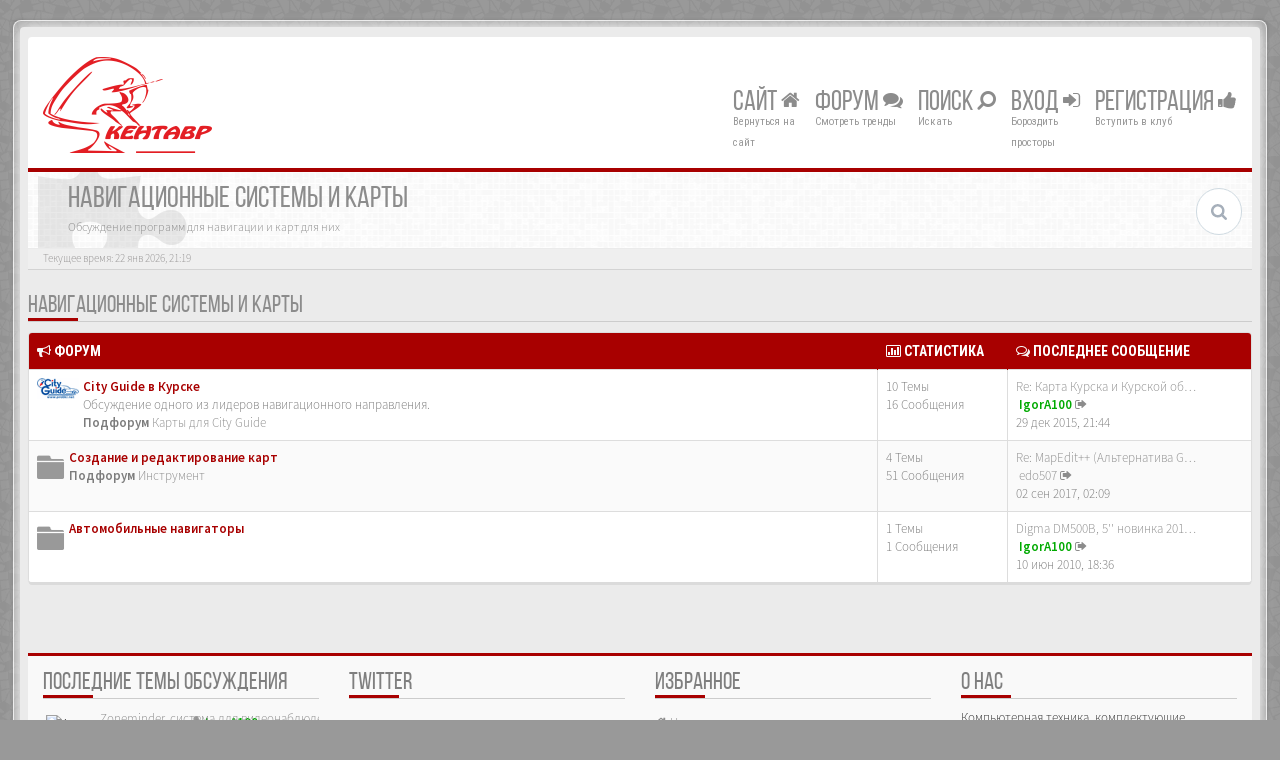

--- FILE ---
content_type: text/html; charset=UTF-8
request_url: http://www.kentavr.com.ru/forum/viewforum.php?f=21&sid=5aca93c16e85e198001dd13e03c40d73
body_size: 8273
content:
<!DOCTYPE html>
<html dir="ltr" lang="ru">
<head>
<meta charset="UTF-8">
<meta name="viewport" content="width=device-width, initial-scale=1.0">
<meta name="designer" content="SiteSplat http://themeforest.net/user/themesplat/portfolio?ref=ThemeSplat">
<meta content="Кентавр электроникс - форум." property="og:site_name">
<!-- Place favicon.ico and apple-touch-icon.png in the root directory -->

<title>Кентавр электроникс - форум.&nbsp;&#45;&nbsp;Навигационные системы и карты</title>


<!-- Google free font here -->
<link href='//fonts.googleapis.com/css?family=Source+Sans+Pro:400,600' rel='stylesheet' type='text/css'>
<link href='//fonts.googleapis.com/css?family=Roboto+Condensed:400,700' rel='stylesheet' type='text/css'>

<!-- CSS files start here -->
<link href="./styles/BBOOTS/theme/stylesheet.css?assets_version=84" rel="stylesheet">
	
<link href="./ext/rmcgirr83/topfive/styles/BBOOTS/theme/topfive.css?assets_version=84" rel="stylesheet" type="text/css" media="screen" />


<link href="./styles/BBOOTS/theme/basics.min.css" rel="stylesheet">
<link href="./styles/BBOOTS/theme/custom.css" rel="stylesheet">
<!-- CSS files stop here -->


<!-- older scripts set started here after the headjs - cannot do this with phpbb31 due to ajax stuff -->
<script src="//cdnjs.cloudflare.com/ajax/libs/headjs/1.0.3/head.load.min.js"></script>

<!-- IgorA100 -->
<!-- Yandex Metrika counter -->
<script> var SCRIPT_NAME = 'viewforum';</script>
<!-- /Yandex Metrika counter -->
<!-- /IgorA100 -->

</head>
<body data-spy="scroll" data-target=".scrollspy" id="phpbb" class="section-viewforum ltr ">

<div id="wrap" class="corners container">
  <!-- start content -->
  <div id="content-forum">
    <div class="padding_0_40">
	<!--	<div class="social-top">
		<div class="pull-right">
			<a title="Google+" href="#1"><i class="fa fa-google-plus-square google-plus-color"></i></a>
			<a title="Github" href="#2"><i class="fa fa-github-square github-color"> </i></a>
			<a title="Pinterest" href="#4"><i class="fa fa-pinterest-square pinterest-color"> </i></a>
			<a title="Facebook" href="#5"><i class="fa fa-facebook-square facebook-color"> </i></a>
		    <a title="Twitter" href="#6"><i class="fa fa-twitter-square twitter-color"> </i></a>
			<a title="Bitbucket" href="#6"><i class="fa fa-bitbucket-square facebook-color"> </i></a>
			<a title="rss" href="http://www.kentavr.com.ru/forum/feed.php"><i class="fa fa-rss-square rss-color"> </i></a>
		</div>
    </div>-->
    	
<!-- Header block -->
    <header class="header"> 
     <div class="topArea"> <!-- Logo block -->
	  <div class="leftArea">
         	<a class="logo-image" href="http://www.kentavr.com.ru/forum"><img class="img-responsive center-block" src="/news/templates/city_nightlife_bs3_fa4/images/logos/logo_kent_h75.png" alt="Компьютеры, комплектующие, принтеры, мониторы, сетевые решения, видеонаблюдение, сервисный центр.&nbsp;<i class='fa fa-umbrella'></i>" /></a>
		<div class="clearfix"></div>
	  </div> 
        	  
	        <!-- Main navigation block -->
<nav class="mainnav" aria-label="Primary">
	  <ul>
		<li class="nav-icon">
			<a href="/news">Сайт <span class="has-sub"><i class="fa fa-home"></i></span></a>
			<p>Вернуться на сайт</p>
		</li>
		<li class="nav-icon">
			<a href="/forum">Форум <span class="has-sub"><i class="fa fa-comments"></i></span></a>
			<p>Смотреть тренды</p>
		<ul class="submenu greydout">
			            <li><a href="./search.php?search_id=unanswered&amp;sid=bc766e32cea9bb9c7b8870931d9f7523"><i class="fa fa-search"></i> Темы без ответов</a><span></span></li>
        	    		<li><a href="./search.php?search_id=active_topics&amp;sid=bc766e32cea9bb9c7b8870931d9f7523"><i class="fa fa-star"></i> Активные темы</a><span></span></li>
					   
			    		</ul>
		</li>

		<li class="nav-icon">
		 <a href="#">Поиск <span class="has-sub"><i class="fa fa-search fa fa-flip-horizontal"></i></span></a>
			<p>Искать</p>
		 <ul class="submenu greydout">
			<li><a href="./search.php?sid=bc766e32cea9bb9c7b8870931d9f7523"><i class="fa fa-search fa fa-flip-horizontal"></i> Расширенный поиск</a><span></span></li>
								
											
	        			<li><a href="./search.php?search_id=active_topics&amp;tp=1&amp;st=1&amp;sid=bc766e32cea9bb9c7b8870931d9f7523"> <i class="fa fa-sort-numeric-asc"></i>Посты за последние 24ч</a><span></span></li>
			<li><a href="./search.php?search_id=active_topics&amp;tp=7&amp;st=7&amp;sid=bc766e32cea9bb9c7b8870931d9f7523"> <i class="fa fa-sort-alpha-asc"></i>Посты за последние 7 дней</a><span></span></li>
		 </ul>
		</li>
<!--		
		<li class="nav-icon">
			<a href="#">Соцмедиа <span class="has-sub"><i class="fa fa-retweet"></i></span></a>
			<p>Чат ;-)</p>
		</li>						
-->
								
				<li class="nav-icon">
							<a href="./ucp.php?mode=login&amp;sid=bc766e32cea9bb9c7b8870931d9f7523">Вход <span class="has-sub"><i class="fa fa-sign-in"></i></span></a>
						<p>Бороздить просторы</p>
		</li>
							 
			    	    <li class="nav-icon">
			<a href="./ucp.php?mode=register&amp;sid=bc766e32cea9bb9c7b8870931d9f7523">Регистрация <span class="has-sub"><i class="fa fa-thumbs-up"></i></span></a>
			<p>Вступить в клуб</p>
		</li>
	    			  </ul>
		<div class="navBtn"><span>МЕНЮ</span>
		 <a data-toggle="collapse" data-target="#responsive-navigation" class="listen_menu fa fa-align-justify" href="javascript:void(0);" title=""></a>
		 		 			 		<a class="fa fa-sign-in" href="./ucp.php?mode=login&amp;sid=bc766e32cea9bb9c7b8870931d9f7523" title=""></a>
		 			 		</div>
</nav> 
<!-- Main navigation block -->

<!-- MOBILE Navigation block -->
<!-- Everything you want hidden at 940px or less, place within here -->
    <nav class="hidden-lg hidden-md hidden-sm">
	 <div id="responsive-navigation" class="collapse">
		<ul class="flexnav list-unstyled">
			    		    <li><a href="./ucp.php?mode=register&amp;sid=bc766e32cea9bb9c7b8870931d9f7523"><i class="fa fa-thumbs-up"></i> Регистрация</a></li>
	    				
					<li><a href="./faq.php?sid=bc766e32cea9bb9c7b8870931d9f7523"><i class="fa fa-question-circle"></i> FAQ</a></li>
	    		    <li><a href="./memberlist.php?mode=team&amp;sid=bc766e32cea9bb9c7b8870931d9f7523"><i class="fa fa-group"></i> Наша команда</a></li>
		        			
		<li class="item-with-ul">
			<a href="./search.php?sid=bc766e32cea9bb9c7b8870931d9f7523"><i class="fa fa-search"></i> Расширенный поиск</a>
		     <ul class="collapse viewdetails list-unstyled">
    	        <li><a href="./search.php?search_id=unanswered&amp;sid=bc766e32cea9bb9c7b8870931d9f7523"><i class="fa fa-search"></i> Темы без ответов</a></li>
        	    		<li><a href="./search.php?search_id=active_topics&amp;sid=bc766e32cea9bb9c7b8870931d9f7523"><i class="fa fa-star"></i> Активные темы</a></li>		   
    	             </ul>
			  <a class="touch-button" href="javascript:void(0);" data-toggle="collapse" data-target=".viewdetails"><i class="navicon fa fa-sort-down"></i></a>
		</li>
        </ul>
	  </div>
    </nav> 
<!-- MOBILE Navigation block -->		     </div>
    </header> 
<!-- Header block -->

<!-- Subheader block -->
    <section class="subheader">
      <div class="clearfix">
	    <div class="fxicon">
			<i class="fa fa-puzzle-piece"></i>
			  		</div>
		
	    <ul class="index-pos pull-left">
            <li class="index-title"><h1>Навигационные системы и карты</h1></li><li class="index-sub">Обсуждение программ для навигации и карт для них</li>
			          </ul> 
      

	           <div class="search-box pull-right">
		  <form action="./search.php?sid=bc766e32cea9bb9c7b8870931d9f7523" method="get" id="search">
		   <fieldset>
		   <input name="keywords" id="keywords" type="text" maxlength="128" title="Ключевые слова" placeholder="Поиск" value=""/>
		   <input type="hidden" name="sid" value="bc766e32cea9bb9c7b8870931d9f7523" />

		   </fieldset> 
          </form> 
        </div> 
	    	
		</div>
    </section> 
<!-- Subheader block -->
		
	
		
<!-- Lower Breadcrumb block -->
		<div class="sub-breadcrumb">
            <span class="time pull-left">Текущее время: 22 янв 2026, 21:19</span> 
                    </div>
<!-- Lower Breadcrumb block --> 
	
		
	<div id="page-body">
	 <main>
	
	    
<div class="side-segment"><h3><a href="./viewforum.php?f=21&amp;sid=bc766e32cea9bb9c7b8870931d9f7523">Навигационные системы и карты</a></h3></div> 

<div>
	<!-- NOTE: remove the style="display: none" when you want to have the forum description on the forum body -->
	<div style="display: none;">Обсуждение программ для навигации и карт для них<br /></div>	</div>


			
    		   <div class="panel panel-default">
		<table class="footable table table-striped table-bordered table-white table-primary table-hover">
		<thead>
					<tr>
			 <th data-class="expand"><i class="fa fa-bullhorn"></i> Форум</th>
			 <th class="large80" data-hide="phone"><i class="fa fa-bar-chart-o"></i> Статистика</th>
			 <th class="large20" data-hide="phone"><i class="fa fa-comments-o"></i> Последнее сообщение</th>
			</tr>
			
		</thead>
	<tbody>
			
			    <tr>
					<td title="Нет непрочитанных сообщений">
						<span class="forum-image"><img src=".//icoforum/emblem_MIT.gif" alt="Нет непрочитанных сообщений" /></span>
						<i class="row-icon-font-mini " title="Нет непрочитанных сообщений"></i>
						  <span class="desc-wrapper">
				<a href="./viewforum.php?f=22&amp;sid=bc766e32cea9bb9c7b8870931d9f7523" class="forumtitle">City Guide в Курске</a><br />
				<span class="description">Обсуждение одного из лидеров навигационного направления.</span><br />												 				 <span class="subforums">
				  <strong>Подфорум</strong>
                    				  
				     <a href="./viewforum.php?f=25&amp;sid=bc766e32cea9bb9c7b8870931d9f7523" class="subforum read" title="Нет непрочитанных сообщений">Карты для City Guide</a>					 
				 </span>
				 							  </span>
			</td>
						<td class="stats-col">
			 <span class="stats-wrapper">
			 10&nbsp;Темы&nbsp;<br />16&nbsp;Сообщения 
			 			 </span>
			</td>	
			<td>
			  <span class="last-wrapper text-overflow">
			   								 				 <a href="./viewtopic.php?f=25&amp;p=9998&amp;sid=bc766e32cea9bb9c7b8870931d9f7523#p9998" title="" class="lastsubject">Re: Карта Курска и Курской об…</a><br />
								&nbsp;<a href="./memberlist.php?mode=viewprofile&amp;u=53&amp;sid=bc766e32cea9bb9c7b8870931d9f7523" style="color: #00AA00;" class="username-coloured">IgorA100</a>
				<a class="moderator-item" href="./viewtopic.php?f=25&amp;p=9998&amp;sid=bc766e32cea9bb9c7b8870931d9f7523#p9998" title="Посмотреть последний пост"><i class="mobile-post fa fa-sign-out"></i></a>				<br /><span class="forum-time">29 дек 2015, 21:44</span>			  </span>
			</td>
						
		</tr>
		
	
	
		
    			
			    <tr>
					<td title="Нет непрочитанных сообщений">
						<span class="icon-wrapper">
			 <i class="row-icon-font icon-moon-default forum-read" title="Нет непрочитанных сообщений"></i>
			</span>
						<i class="row-icon-font-mini " title="Нет непрочитанных сообщений"></i>
						  <span class="desc-wrapper">
				<a href="./viewforum.php?f=23&amp;sid=bc766e32cea9bb9c7b8870931d9f7523" class="forumtitle">Создание и редактирование карт</a><br />
																 				 <span class="subforums">
				  <strong>Подфорум</strong>
                    				  
				     <a href="./viewforum.php?f=24&amp;sid=bc766e32cea9bb9c7b8870931d9f7523" class="subforum read" title="Нет непрочитанных сообщений">Инструмент</a>					 
				 </span>
				 							  </span>
			</td>
						<td class="stats-col">
			 <span class="stats-wrapper">
			 4&nbsp;Темы&nbsp;<br />51&nbsp;Сообщения 
			 			 </span>
			</td>	
			<td>
			  <span class="last-wrapper text-overflow">
			   								 				 <a href="./viewtopic.php?f=24&amp;p=10182&amp;sid=bc766e32cea9bb9c7b8870931d9f7523#p10182" title="" class="lastsubject">Re: MapEdit++ (Альтернатива G…</a><br />
								&nbsp;<a href="./memberlist.php?mode=viewprofile&amp;u=4968&amp;sid=bc766e32cea9bb9c7b8870931d9f7523" class="username">edo507</a>
				<a class="moderator-item" href="./viewtopic.php?f=24&amp;p=10182&amp;sid=bc766e32cea9bb9c7b8870931d9f7523#p10182" title="Посмотреть последний пост"><i class="mobile-post fa fa-sign-out"></i></a>				<br /><span class="forum-time">02 сен 2017, 02:09</span>			  </span>
			</td>
						
		</tr>
		
	
	
		
    			
			    <tr>
					<td title="Нет непрочитанных сообщений">
						<span class="icon-wrapper">
			 <i class="row-icon-font icon-moon-default forum-read" title="Нет непрочитанных сообщений"></i>
			</span>
						<i class="row-icon-font-mini " title="Нет непрочитанных сообщений"></i>
						  <span class="desc-wrapper">
				<a href="./viewforum.php?f=29&amp;sid=bc766e32cea9bb9c7b8870931d9f7523" class="forumtitle">Автомобильные навигаторы</a><br />
															  </span>
			</td>
						<td class="stats-col">
			 <span class="stats-wrapper">
			 1&nbsp;Темы&nbsp;<br />1&nbsp;Сообщения 
			 			 </span>
			</td>	
			<td>
			  <span class="last-wrapper text-overflow">
			   								 				 <a href="./viewtopic.php?f=29&amp;p=85&amp;sid=bc766e32cea9bb9c7b8870931d9f7523#p85" title="" class="lastsubject">Digma DM500B, 5'' новинка 201…</a><br />
								&nbsp;<a href="./memberlist.php?mode=viewprofile&amp;u=53&amp;sid=bc766e32cea9bb9c7b8870931d9f7523" style="color: #00AA00;" class="username-coloured">IgorA100</a>
				<a class="moderator-item" href="./viewtopic.php?f=29&amp;p=85&amp;sid=bc766e32cea9bb9c7b8870931d9f7523#p85" title="Посмотреть последний пост"><i class="mobile-post fa fa-sign-out"></i></a>				<br /><span class="forum-time">10 июн 2010, 18:36</span>			  </span>
			</td>
						
		</tr>
		
	
		 </tbody>
	</table>
	</div>
		



   <div class="space10"></div>
    <div class="space10"></div>



	
	
<div class="space10"></div>





<footer> <!-- Footer block -->
		<div id="footerContent"> <!-- About us , links, twitter, recent posts layout -->
			<div class="row">
				<div class="col-md-3 col-sm-6 recent-row row-topics">
					<div class="side-segment"><h3>Последние темы обсуждения</h3></div>
				   							<div class="top-five text-overflow">
	<ul class="list-unstyled">
			<li>
							<a href="viewtopic.php?f=30&amp;p=10852&amp;sid=bc766e32cea9bb9c7b8870931d9f7523#p10852" class="topictitle-recent read">Zoneminder, система для видеонаблюдения</a>
				 <span class="meta">&nbsp;<span class="header-avatar"><img class="avatar" src="./download/file.php?avatar=53_1468877145.png" width="140" height="140" alt="Аватара пользователя" /></span>&nbsp;<span style="color: #00AA00;" class="username-coloured">IgorA100</span></span>
				 <span class="recent-time">Вчера, 22:24</span>
				 <a class="hidden" href="viewforum.php?f=30&amp;sid=bc766e32cea9bb9c7b8870931d9f7523">Linux</a>
									</li>
			<li>
							<a href="viewtopic.php?f=3&amp;p=10851&amp;sid=bc766e32cea9bb9c7b8870931d9f7523#p10851" class="topictitle-recent read">APCFiX переехал на новый сайт</a>
				 <span class="meta">&nbsp;<span class="header-avatar"><img class="avatar" src="./download/file.php?avatar=53_1468877145.png" width="140" height="140" alt="Аватара пользователя" /></span>&nbsp;<span style="color: #00AA00;" class="username-coloured">IgorA100</span></span>
				 <span class="recent-time">Вчера, 22:14</span>
				 <a class="hidden" href="viewforum.php?f=3&amp;sid=bc766e32cea9bb9c7b8870931d9f7523">Обслуживание приобретенного оборудования</a>
									</li>
			<li>
							<a href="viewtopic.php?f=28&amp;p=10850&amp;sid=bc766e32cea9bb9c7b8870931d9f7523#p10850" class="topictitle-recent read">JavaScript, Jquery (полезности)</a>
				 <span class="meta">&nbsp;<span class="header-avatar"><img class="avatar" src="./download/file.php?avatar=53_1468877145.png" width="140" height="140" alt="Аватара пользователя" /></span>&nbsp;<span style="color: #00AA00;" class="username-coloured">IgorA100</span></span>
				 <span class="recent-time">13 янв 2026, 22:12</span>
				 <a class="hidden" href="viewforum.php?f=28&amp;sid=bc766e32cea9bb9c7b8870931d9f7523">PHP, Perl, WEB...</a>
									</li>
			<li>
							<a href="viewtopic.php?f=40&amp;p=10849&amp;sid=bc766e32cea9bb9c7b8870931d9f7523#p10849" class="topictitle-recent read">KODI 17, использование пульта ДУ RC6 без установки LIRC !</a>
				 <span class="meta">&nbsp;<span class="header-avatar"><img class="avatar" src="./download/file.php?avatar=53_1468877145.png" width="140" height="140" alt="Аватара пользователя" /></span>&nbsp;<span style="color: #00AA00;" class="username-coloured">IgorA100</span></span>
				 <span class="recent-time">05 янв 2026, 00:33</span>
				 <a class="hidden" href="viewforum.php?f=40&amp;sid=bc766e32cea9bb9c7b8870931d9f7523">KODI</a>
									</li>
			<li>
							<a href="viewtopic.php?f=40&amp;p=10848&amp;sid=bc766e32cea9bb9c7b8870931d9f7523#p10848" class="topictitle-recent read">Полезные ссылки</a>
				 <span class="meta">&nbsp;<span class="header-avatar"><img class="avatar" src="./download/file.php?avatar=53_1468877145.png" width="140" height="140" alt="Аватара пользователя" /></span>&nbsp;<span style="color: #00AA00;" class="username-coloured">IgorA100</span></span>
				 <span class="recent-time">03 янв 2026, 23:55</span>
				 <a class="hidden" href="viewforum.php?f=40&amp;sid=bc766e32cea9bb9c7b8870931d9f7523">KODI</a>
									</li>
		</ul>
</div>
									</div>
				<div class="col-md-3 col-sm-6 recent-row row-twitter">
					<div class="side-segment"><h3>Twitter</h3></div>
				   <div id="twitter-feed"></div>
				</div>
				
				<div class="col-md-3 col-sm-6 recent-row row-fav">
					<div class="side-segment"><h3>Избранное</h3></div>
										<ul class="navList">
						<li><a href="#"><i class="fa fa-home"></i>&nbsp;На главную</a></li>
<!--						<li><a href="#"><i class="fa fa-picture-o"></i>&nbsp;Галерея</a></li>-->
						<li><a href="./memberlist.php?sid=bc766e32cea9bb9c7b8870931d9f7523"><i class="fa fa-group"></i>&nbsp;Пользователи</a></li>
						<!--						<li><a href="#"><i class="fa fa-comments"></i>&nbsp;Чат</a></li>-->
																		<li><a href="./memberlist.php?mode=contactadmin&amp;sid=bc766e32cea9bb9c7b8870931d9f7523"><i class="fa fa-rocket"></i>&nbsp;Связаться с администрацией</a></li>
												<li><a href="./ucp.php?mode=delete_cookies&amp;sid=bc766e32cea9bb9c7b8870931d9f7523"><i class="fa fa-trash-o"></i>&nbsp;Удалить cookies конференции</a></li>					</ul>
									</div>
								<div class="col-md-3 col-sm-6 recent-row row-about">
				   <div class="side-segment"><h3>О нас</h3></div>
<!--					<p>BBOOTS&#8482; Первая и единственная полностью адаптивная PhpBB&reg; HTML5/CSS3 Тема. Чистый и легкий Дизайн Классно Смотрится на Всех Устройствах и во Всех Браузерах.</p> 
					<p>Она использует Bootstrap Based Layout, которого долго ждали и который приятно удвит фанатов phpBB.</p>
-->
					<p>Компьютерная техника, комплектующие <br>
                        Системы телекоммуникаций, сети <br>
                        Видеосвязь, телефония и видеонаблюдение<br>
                        Минитипографии, презентационное оборудование<br>
                        Расходные материалы и запасные части <br>
                        Программное обеспечение<br>
                        Сервисное обслуживание<br>
				  </p> 
<!--			      <blockquote>
                    <p><span>B</span>BOOTS</p>
                     <small><cite title="Source Title">Неофициальная адаптивная тема&nbsp;<i class="fa fa-map-marker"></i></cite></small>
                   </blockquote>
-->                   
				</div>
								
			</div>
		</div> <!-- About us , links, twitter, recent posts layout -->
		
	<div class="row bottomLinks"> <!-- Credit, links and copyright block do not remove please -->
	  <div class="col-md-12">
		<div class="pull-left">
		  <small>Создано <a href="http://www.phpbb.com/" title="Forum Software &copy; phpBB&reg; Group" target="_blank"> phpBB</a> - <i aria-hidden="true" class="fa fa-html5"></i> <i aria-hidden="true" class="fa fa-css3"></i></small>
		</div>
		
		<div class="pull-right">
		  <small>Выполнено&nbsp;<i class="fa fa-heart rosso"></i>&nbsp;и&nbsp;<i class="fa fa-coffee"></i>&nbsp;by:&nbsp;<a href="http://themeforest.net/user/themesplat/portfolio?ref=ThemeSplat" title="SiteSplat.com" target="_blank">SiteSplat</a>&nbsp;&copy;SiteSplat 2013</small>
		</div>
	   </div> 
	</div> <!-- Credit, links and copyright block do not remove please -->
</footer>
	
	  </main>
	</div><!-- page-body id in header -->
  </div> <!-- padding_0_40 in header -->
 </div> <!-- content-forum in header -->
</div> <!-- wrap - corners container in header -->

<a id="totop" class="topstyle" href="" onclick="return false;" style="display:none;"><i class="fa fa-chevron-up"></i></a>

<div class="container">
  <div class="copyright">
	<small class="pull-left">
		<a href='http://www.phpbbguru.net/'>Русская поддержка phpBB</a>				<!-- <a href="http://www.sitesplat.com/phpBB3/">BBOOTS</a> -->
	</small>
	<small class="pull-right">
			&nbsp;&#45;&nbsp;Часовой пояс: <abbr title="Европа/Москва">UTC+03:00</abbr>&nbsp;&#45;&nbsp;
		
	</small>
  </div>
</div>

<div class="hidden"></div> 

<!-- injected via core and ajax JS for the return confirmation actions -->
   <div id="page-footer">
	<div id="darkenwrapper" data-ajax-error-title="Ошибка AJAX" data-ajax-error-text="При обработке запроса произошла ошибка." data-ajax-error-text-abort="Запрос прерван пользователем." data-ajax-error-text-timeout="Время запроса истекло; повторите попытку." data-ajax-error-text-parsererror="При выполнении запроса возникла непредвиденная ошибка, и сервер вернул неверный ответ.">
		<div id="darken">&nbsp;</div>
	</div>

	<div id="phpbb_alert" class="alert alert-default phpbb_alert" data-l-err="Ошибка" data-l-timeout-processing-req="Время выполнения запроса истекло.">
		<button type="button" class="close alert_close" data-dismiss="alert" aria-label="Close"><span aria-hidden="true">&times;</span></button>
		<h3 class="alert_title">&nbsp;</h3>
		 <p class="alert_text"></p>
	</div>
	
	<div id="phpbb_confirm" class="alert alert-default phpbb_alert">
		<button type="button" class="close alert_close" data-dismiss="alert" aria-label="Close"><span aria-hidden="true">&times;</span></button>
		<div class="alert_text"></div>
	</div>
  </div>	
<!-- injected via core and ajax JS for the return confirmation actions -->

    

<script>
// this loads jquery asyncrounously & in parallel
head.load("//cdnjs.cloudflare.com/ajax/libs/jquery/1.11.1/jquery.min.js", "./styles/BBOOTS/theme/vendors/bootstrap/js/bootstrap.min.js", "./styles/BBOOTS/theme/vendors/core.min.js", "./styles/BBOOTS/theme/vendors/forum_fn.min.js", "./styles/BBOOTS/theme/vendors/ajax.min.js");
</script>

<!-- we use this event to load the JS scripts properly via the extension system -->

<!-- injected via a module or an include -->
<script>
// some function that depends on bootstrap and jquery
head.ready(function () {
	$('.footable').footable();$(".selectpicker").selectpicker();$(".selectpicker").tooltip("disable");var totop=$("#totop");totop.click(function(){$("html, body").stop(true,true).animate({scrollTop:0},500);return false});$(window).scroll(function(){if($(this).scrollTop()>600){totop.fadeIn()}else{totop.fadeOut()}});$("button[data-loading-text], input[data-loading-text], .btn-load").click(function(){var e=$(this);e.button("loading");setTimeout(function(){e.button("reset")},3e3)});
	$("input").iCheck({checkboxClass:"icheckbox_minimal-grey",radioClass:"iradio_minimal-grey"});$(".btn-search").click(function(){$(".search-input").toggleClass("open").find("input").focus()});$(".close").click(function(){$(this).prev("input").val("").parents(".search-input").removeClass("open")});$(".nav-tog").click(function(){if($(this).hasClass("neutro")){$(this).removeClass("neutro").addClass("open")}else{$(this).removeClass("open").addClass("neutro")}});
	$('input[data-reset-on-edit]').on('keyup', function() {$(this.getAttribute('data-reset-on-edit')).val('');});
	function isTouchDevice(){return true==("ontouchstart"in window||window.DocumentTouch&&document instanceof DocumentTouch);}if(isTouchDevice()===false){jQuery(function(e){e("a").tooltip({html:true,container:"body"})});}	
    $('#notification_list_button').click(function(){setTimeout(function(){$(".nano").nanoScroller();},0);});	
});
// some function that depends on bootstrap and jquery
head.load("./styles/BBOOTS/theme/vendors/twitterFetcher.min.js");
head.ready('twitterFetcher.min.js',function(twit){var twit={"id":'619126421328412672',"domId":'twitter-feed',"maxTweets":3,"showUser":false,"showImages":true,"enableLinks":true};twitterFetcher.fetch(twit);});
</script>
<!-- injected via a module or an include -->





<!-- Google Analytics: change UA-XXXXXXXX-X to be your site's ID. -->

<!-- IgorA100 -->
<!-- google-analytics для мастеров-->
<script type="text/javascript">
  var _gaq = _gaq || [];
  _gaq.push(['_setAccount', 'UA-11391720-1']);
  _gaq.push(['_trackPageview']);

  (function() {
    var ga = document.createElement('script'); ga.type = 'text/javascript'; ga.async = true;
    ga.src = ('https:' == document.location.protocol ? 'https://ssl' : 'http://www') + '.google-analytics.com/ga.js';
    var s = document.getElementsByTagName('script')[0]; s.parentNode.insertBefore(ga, s);
  })();

</script>

<!-- Yandex.Metrika counter -->
<!-- IgorA100 Добавлено условие, иначе нельзя удалять сообщения -->
<script type="text/javascript">
if (SCRIPT_NAME != 'posting' && SCRIPT_NAME != 'ucp' && SCRIPT_NAME != 'mcp')
{	
	(function (d, w, c) {
		(w[c] = w[c] || []).push(function() {
			try {
				w.yaCounter30392682 = new Ya.Metrika({id:30392682,
						webvisor:true,
						clickmap:true,
						trackLinks:true,
						accurateTrackBounce:true});
			} catch(e) { }
		});

		var n = d.getElementsByTagName("script")[0],
			s = d.createElement("script"),
			f = function () { n.parentNode.insertBefore(s, n); };
		s.type = "text/javascript";
		s.async = true;
		s.src = (d.location.protocol == "https:" ? "https:" : "http:") + "//mc.yandex.ru/metrika/watch.js";

		if (w.opera == "[object Opera]") {
			d.addEventListener("DOMContentLoaded", f, false);
		} else { f(); }
	})(document, window, "yandex_metrika_callbacks");
}
</script>
<noscript><div><img src="//mc.yandex.ru/watch/30392682" style="position:absolute; left:-9999px;" alt="" /></div></noscript>
<!-- /Yandex.Metrika counter -->
<!-- IgorA100 -->
</body>
</html>